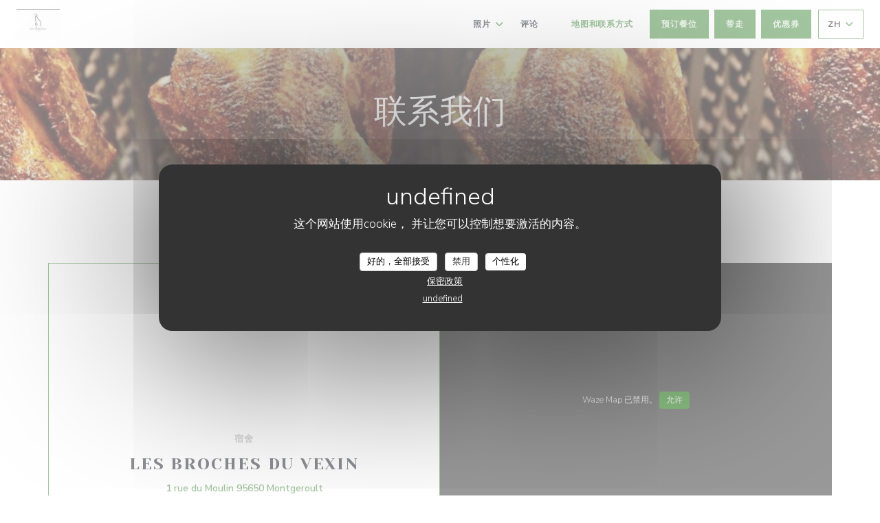

--- FILE ---
content_type: text/html; charset=UTF-8
request_url: https://www.lesbrochesduvexin.fr/zh/address-contact/
body_size: 16688
content:
<!DOCTYPE html>
<!--[if lt IE 7]>      <html class="no-js lt-ie9 lt-ie8 lt-ie7" lang="zh"> <![endif]-->
<!--[if IE 7]>         <html class="no-js lt-ie9 lt-ie8" lang="zh"> <![endif]-->
<!--[if IE 8]>         <html class="no-js lt-ie9" lang="zh"> <![endif]-->
<!--[if gt IE 8]><!-->
<html class="no-js" lang="zh">
	<!--<![endif]-->

	<head>
	<!-- Meta -->
	<meta charset="utf-8">
	<meta http-equiv="X-UA-Compatible" content="IE=edge" />
	<meta name="viewport" content="width=device-width, initial-scale=1">
	<title>联系和信息 / Montgeroult / LES BROCHES DU VEXIN</title>

	<!-- Includes -->
	<meta name="description" content="联系我们以获取到我们餐馆的路线..." />



<link rel="canonical" href="https://www.lesbrochesduvexin.fr/zh/address-contact/" />

<!-- Facebook Like and Google -->
<meta property="og:title" content="联系和信息 / Montgeroult / LES BROCHES DU VEXIN " />
<meta property="og:type" content="website" />
<meta property="og:url" content="http://www.lesbrochesduvexin.fr/zh/address-contact/" />
<meta property="og:image" content="https://ugc.zenchef.com/3/4/5/8/2/4/1/5/1/8/1/4/1/1714747426_152/e2345b9b2979895d552d71d79e1827b8.website.jpg" />
<meta property="og:site_name" content="Zenchef" />
<meta property="fb:admins" content="685299127" />
<meta property="place:location:latitude" content="49.0808978" />
<meta property="place:location:longitude" content="2.0045686" />
<meta property="og:description" content="联系我们以获取到我们餐馆的路线..." />



<script>
	window.restaurantId = 345824;
	window.lang = "zh";
	window.API_URL = "//api.zenchef.com/api/v1/";
</script>

	<link rel="alternate" hreflang="x-default" href="https://www.lesbrochesduvexin.fr/address-contact/" />
<link rel="alternate" hreflang="zh" href="https://www.lesbrochesduvexin.fr/zh/address-contact/" />
    <link rel="alternate" hreflang="en" href="https://www.lesbrochesduvexin.fr/en/address-contact/" />
    <link rel="alternate" hreflang="es" href="https://www.lesbrochesduvexin.fr/es/direccion-de-contacto/" />
    <link rel="alternate" hreflang="it" href="https://www.lesbrochesduvexin.fr/it/informazioni-contatti/" />
    <link rel="alternate" hreflang="de" href="https://www.lesbrochesduvexin.fr/de/kontaktinformationen/" />
    <link rel="alternate" hreflang="fr" href="https://www.lesbrochesduvexin.fr/" />
    <link rel="alternate" hreflang="pt" href="https://www.lesbrochesduvexin.fr/pt/endereco-contacto/" />
    <link rel="alternate" hreflang="ru" href="https://www.lesbrochesduvexin.fr/ru/address-contact/" />
    <link rel="alternate" hreflang="cs" href="https://www.lesbrochesduvexin.fr/cs/adresa-kontakt/" />
    <link rel="alternate" hreflang="ja" href="https://www.lesbrochesduvexin.fr/ja/address-contact/" />
    <link rel="alternate" hreflang="nl" href="https://www.lesbrochesduvexin.fr/nl/adres-contact/" />
    <link rel="alternate" hreflang="el" href="https://www.lesbrochesduvexin.fr/el/address-contact/" />
	<link rel="shortcut icon" href="https://ugc.zenchef.com/3/4/5/8/2/4/1/2/1/0/7/1467036889_195/3009913fdec434b7943f811fa52f9040.thumb.png" />
	<!-- Preconnect to CDNs for faster resource loading -->
	<link rel="preconnect" href="https://cdnjs.cloudflare.com" crossorigin>
	<link rel="preconnect" href="https://fonts.googleapis.com" crossorigin>
	<link rel="preconnect" href="https://fonts.gstatic.com" crossorigin>

	<!-- Google Web Fonts -->
	
	<!-- Critical CSS Inline -->
	<style>
		/* Critical styles for above-the-fold content */
		body {margin: 0;}
        		.container {width: 100%; max-width: 1200px; margin: 0 auto;}
        	</style>

	<!-- Critical CSS -->
	<link rel="stylesheet" href="/css/globals/normalize.css">
	<link rel="stylesheet" href="/css/globals/accessibility.css">
	<link rel="stylesheet" href="/css/globals/11/468c3f/_default_/_default_/style.css">

	<!-- Non-critical CSS -->
	<link rel="stylesheet" href="//cdnjs.cloudflare.com/ajax/libs/fancybox/3.5.7/jquery.fancybox.min.css" media="print" onload="this.media='all'">
	<link rel="stylesheet" href="/css/globals/backdrop.css" media="print" onload="this.media='all'">
	<link rel="stylesheet" href="/css/globals/shift-away-subtle.css" media="print" onload="this.media='all'">
	<link rel="stylesheet" href="/css/globals/icomoon.css" media="print" onload="this.media='all'">
	<link rel="stylesheet" href="/css/globals/fontawesome.css" media="print" onload="this.media='all'">
				<link rel="stylesheet" href="/css/globals/11/468c3f/_default_/_default_/nav.css" media="print" onload="this.media='all'">
	<link rel="stylesheet" href="/css/globals/11/468c3f/_default_/_default_/menus.css" media="print" onload="this.media='all'">
	<link rel="stylesheet" href="/css/css_11/468c3f/_default_/_default_/main.css?v=23" media="print" onload="this.media='all'">

	<!-- Fallback for browsers without JS -->
	<noscript>
		<link rel="stylesheet" href="//cdnjs.cloudflare.com/ajax/libs/fancybox/3.5.7/jquery.fancybox.min.css">
		<link rel="stylesheet" href="/css/globals/backdrop.css">
		<link rel="stylesheet" href="/css/globals/shift-away-subtle.css">
		<link rel="stylesheet" href="/css/globals/icomoon.css">
		<link rel="stylesheet" href="/css/globals/fontawesome.css">
		<link rel="stylesheet" href="/css/globals/11/468c3f/_default_/_default_/nav.css">
		<link rel="stylesheet" href="/css/globals/11/468c3f/_default_/_default_/menus.css">
		<link rel="stylesheet" href="/css/css_11/468c3f/_default_/_default_/main.css?v=23">
	</noscript>

	<style>
  </style>


	<!-- Widget URL -->
	<script>
		var hasNewBookingWidget = 1;
	</script>
</head>

	<body class="current-page-contact">
		<a href="#main-content" class="skip-link sr-only-focusable">跳转到主要内容</a>

		<!-- Header -->
		<nav class="nav " role="navigation" aria-label="主导航">
	<div class="homelink">
			<a href="/zh/" title="主页 LES BROCHES DU VEXIN">	
			<img class="logo" src="https://ugc.zenchef.com/3/4/5/8/2/4/1/2/1/0/7/1467036889_195/3009913fdec434b7943f811fa52f9040.png" alt="Logo LES BROCHES DU VEXIN"/>
		</a>
	</div>
	<div class="nav-items-wrap ">
		<ul class="nav__items">
	<!-- Menu -->
	
	<!-- Gallery -->
			<li class="nav__item dropdown-wrap nav__item--gallery">
			<a title="照片" href="/zh/photos/">照片 <i class="fa fa-angle-down"></i></a>
			<ul class="dropdown">
									<li>
						<a href="/zh/photos/#rgalez-votre-curiosit"> Régalez votre curiosité</a>
					</li>
									<li>
						<a href="/zh/photos/#becs-sucre"> Becs à sucre</a>
					</li>
				
							</ul>
		</li>
	
	
	<!-- Reviews -->
			<li class="nav__item nav__item--reviews">
			<a title="评论" href="/zh/reviews/">评论</a>
		</li>
	
	<!-- Events -->
	
	<!-- Press -->
	
	<!-- Restaurants -->
	
	<!-- Custom page -->
				
	<!-- Custom link -->
			<li class="nav__item custom-link">
			<a rel="nofollow" href="https://userdocs.zenchef.com/345824/wytfAVQFaWKTQQ3DvMbIgwuaLGT8lhj193Xs98AU.pdf" rel="noreferer,noopener" target="_blank">
								<span class="sr-only"> ((在新窗口中打开))</span>
			</a>
		</li>
	
	<!-- Custom button -->
	
	<!-- Contact -->
	<li class="nav__item nav__item--contact">
		<a title="地图和联系方式" href="/zh/address-contact/">地图和联系方式</a>
	</li>

	<!-- Language -->
	
	<!-- Buttons -->
	</ul>

		<div class="nav__buttons">
			<!-- Buttons -->
			<div class="buttons-wrap-header">
							<a
			class="btn btn--std btn--booking iframe--widget"
            data-zc-action="open">
						预订餐位					</a>
	
		<a
		class="btn btn--std btn--cc iframe--widget"
		href="https://commands.zenchef.com/results?rid=345824&fullscreen&withCloseButton=1"
		target="_blank"
        rel="noreferer,noopener">
				带走			</a>
    <a
		class="btn btn--std btn--voucher"
		href="/zh/lipin-ka/"
        rel="noreferer,noopener"
		target="_blank">
				优惠券			</a>
			</div>

			<!-- Language -->
			<div class="dropdown-wrap drodown-wrap--lang btn btn--light">
	<span>
				ZH		<i class="fa fa-angle-down"></i>
	</span>
	<ul class="dropdown">
					<li class="lang lang-en">
				<a href="/en/address-contact/">
										EN				</a>
			</li>
					<li class="lang lang-es">
				<a href="/es/direccion-de-contacto/">
										ES				</a>
			</li>
					<li class="lang lang-it">
				<a href="/it/informazioni-contatti/">
										IT				</a>
			</li>
					<li class="lang lang-de">
				<a href="/de/kontaktinformationen/">
										DE				</a>
			</li>
					<li class="lang lang-fr">
				<a href="/informations-contact/">
										FR				</a>
			</li>
					<li class="lang lang-pt">
				<a href="/pt/endereco-contacto/">
										PT				</a>
			</li>
					<li class="lang lang-ru">
				<a href="/ru/address-contact/">
										RU				</a>
			</li>
					<li class="lang lang-cs">
				<a href="/cs/adresa-kontakt/">
										CS				</a>
			</li>
					<li class="lang lang-ja">
				<a href="/ja/address-contact/">
										JA				</a>
			</li>
					<li class="lang lang-nl">
				<a href="/nl/adres-contact/">
										NL				</a>
			</li>
					<li class="lang lang-el">
				<a href="/el/address-contact/">
										EL				</a>
			</li>
			</ul>
</div>

			<!-- Toggle Menu -->
			<div class="burger-button" onclick="display_burger_menu()" role="button" tabindex="0" aria-label="打开/关闭菜单" aria-expanded="false" aria-controls="burger-menu">
				<span class="burger-button__item"></span>
				<span class="burger-button__item"></span>
				<span class="burger-button__item"></span>
			</div>
		</div>
	</div>
</nav>

<!-- Burger Menu -->
<div class="burger-menu " id="burger-menu" role="dialog" aria-modal="true" aria-label="主导航">
	<div class="burger-menu-items-wrap">
		<ul class="burger-menu__items">
			<!-- Menu -->
			
			<!-- Gallery -->
							<li class="burger-menu__item burger-menu__item--gallery dropdown-wrap">
					<span>
						<a class="burger-menu__dropdown-link" title="照片" href="/zh/photos/">照片</a>
						<i class="fa fa-angle-down" onclick="display_burger_dropdown(this)" role="button" tabindex="0" aria-label="展开子菜单" aria-expanded="false"></i>
					</span>
					<ul class="dropdown">
													<li>
								<a onclick="remove_burger_menu()" href="/zh/photos/#rgalez-votre-curiosit"> Régalez votre curiosité</a>
							</li>
													<li>
								<a onclick="remove_burger_menu()" href="/zh/photos/#becs-sucre"> Becs à sucre</a>
							</li>
						
											</ul>
				</li>
				
			
			<!-- Reviews -->
							<li class="burger-menu__item burger-menu__item--reviews">
					<a title="评论" href="/zh/reviews/">评论</a>
				</li>
			
			<!-- Events -->
			
			<!-- Press -->
			
			<!-- Restaurants -->
			
			<!-- Custom page -->
										
			<!-- Custom link -->
							<li class="burger-menu__item custom-link">
					<a rel="nofollow" href="https://userdocs.zenchef.com/345824/wytfAVQFaWKTQQ3DvMbIgwuaLGT8lhj193Xs98AU.pdf" rel="noreferer,noopener" target="_blank">
												<span class="sr-only"> ((在新窗口中打开))</span>
					</a>
				</li>
			
			<!-- Custom button -->
			
			<!-- Contact -->
			<li class="burger-menu__item burger-menu__item--contact">
				<a title="地图和联系方式" href="/zh/address-contact/">地图和联系方式</a>
			</li>
		</ul>

		<!-- Buttons -->
		<div class="buttons-wrap-header">
						<a
			class="btn btn--std btn--booking iframe--widget"
            data-zc-action="open">
						预订餐位					</a>
	
		<a
		class="btn btn--std btn--cc iframe--widget"
		href="https://commands.zenchef.com/results?rid=345824&fullscreen&withCloseButton=1"
		target="_blank"
        rel="noreferer,noopener">
				带走			</a>
    <a
		class="btn btn--std btn--voucher"
		href="/zh/lipin-ka/"
        rel="noreferer,noopener"
		target="_blank">
				优惠券			</a>
		</div>

		<!-- Language -->
		<ul class="language-list">
			<li class="lang lang-en">
					<a class="btn-circle btn--small btn--ghost" href="/en/address-contact/">
				EN			</a>
				</li>
			<li class="lang lang-es">
					<a class="btn-circle btn--small btn--ghost" href="/es/direccion-de-contacto/">
				ES			</a>
				</li>
			<li class="lang lang-it">
					<a class="btn-circle btn--small btn--ghost" href="/it/informazioni-contatti/">
				IT			</a>
				</li>
			<li class="lang lang-de">
					<a class="btn-circle btn--small btn--ghost" href="/de/kontaktinformationen/">
				DE			</a>
				</li>
			<li class="lang lang-fr">
					<a class="btn-circle btn--small btn--ghost" href="/informations-contact/">
				FR			</a>
				</li>
			<li class="lang lang-pt">
					<a class="btn-circle btn--small btn--ghost" href="/pt/endereco-contacto/">
				PT			</a>
				</li>
			<li class="lang lang-ru">
					<a class="btn-circle btn--small btn--ghost" href="/ru/address-contact/">
				RU			</a>
				</li>
			<li class="lang lang-cs">
					<a class="btn-circle btn--small btn--ghost" href="/cs/adresa-kontakt/">
				CS			</a>
				</li>
			<li class="lang lang-ja">
					<a class="btn-circle btn--small btn--ghost" href="/ja/address-contact/">
				JA			</a>
				</li>
			<li class="lang lang-nl">
					<a class="btn-circle btn--small btn--ghost" href="/nl/adres-contact/">
				NL			</a>
				</li>
			<li class="lang lang-el">
					<a class="btn-circle btn--small btn--ghost" href="/el/address-contact/">
				EL			</a>
				</li>
	</ul>

		<!-- Social media -->
			<ul class="social-media-wrap">
					<li  >
				<a class="btn-square btn--light" href="https://www.facebook.com/Les-Broches-du-Vexin-501424766725315/" rel="noreferer,noopener" target="_blank" title="Facebook">
					<i class="fab fa-facebook" aria-hidden="true"></i>
					<span class="sr-only">Facebook ((在新窗口中打开))</span>
				</a>
			</li>
		
		
					<li  >
				<a class="btn-square btn--light" href="https://www.instagram.com/lesbrochesduvexin/" rel="noreferer,noopener" target="_blank" title="Instagram">
					<i class="fab fa-instagram" aria-hidden="true"></i>
					<span class="sr-only">Instagram ((在新窗口中打开))</span>
				</a>
			</li>
			</ul>
	</div>
</div>

<!-- Hero Picture -->
<div class="hero-picture hero-picture--small reveal" style="background-image: url('https://www.lesbrochesduvexin.fr/i/les-broches-du-vexin/3/4/5/8/2/4/1/5/1/8/1/4/1/1714753411_471/85d213b16bdc3a8f94577051a84bfbd5.small_original.jpg');">
	<div class="hero-picture__content page-content page-content--xl">
		<h1 class="hero-picture__title text--center reveal-2">联系我们</h1>
	</div>
</div>
<div class="page-content-wrap grid grid-1-col grid-gap-md">
	<section class="s--restaurant-card page-content page-content--xl reveal">
		<div class="restaurant-card grid grid-2-col grid-2-col--w-reverse reveal-1">
			<div class="restaurant-card__infos">
				<h5 class="restaurant-card__ambiances">宿舍</h5>
				<h2 class="restaurant-card__name">LES BROCHES DU VEXIN</h2>
				<a class="restaurant-address" href="https://www.google.com/maps/dir/?api=1&destination=LES+BROCHES+DU+VEXIN+1+rue+du+Moulin++95650+Montgeroult++fr" target="_blank" rel="noreferer,noopener">
	1 rue du Moulin		95650 Montgeroult 	<span class="sr-only"> ((在新窗口中打开))</span>
</a>
				<a class="restaurant-phone" href="tel:0185152694">01 85 15 26 94</a>				
						<div class="access  ">
					<div class="access__item">
				<h4>地铁</h4>
				<p>Gare SNCF : Montgeroult-Courcelles</p>
			</div>
		
		
					<div class="access__item">
				<h4>Velib'</h4>
				<p>Jolies balades dans le Vexin, à pied ou en vélo</p>
			</div>
		
					<div class="access__item">
				<h4>巴士</h4>
				<p>TIMBUS ligne 95-41</p>
			</div>
		
					<div class="access__item">
				<h4>停车</h4>
				<p>25 voitures</p>
			</div>
			</div>
							</div>
			<div class="reveal-2">
				<div class="map-wrap ">
	<div class="wazeembed" 
		data-url="https://embed.waze.com/zh/iframe?zoom=16&lat=49.0808978&lon=2.0045686&pin=1" 
		data-width="100%" 
		data-height="400"
		style="width: 100%; height: 400px;"
		title="Waze Map"></div>
</div>
			</div>
		</div>
	</section>

	<!-- Contact form -->
	<section class="s--contact-form reveal">
		<div class="reveal-1">
			<div class="contact-form-wrap page-content page-content--xl">
				<h2 class="text--center reveal-2">联系我们</h2>
				<hr class="divider--big divider--color reveal-3">
				<p class="text--center reveal-4">您想联系我们？<br />
请填写下面的表格!</p>
				<div class="reveal-5">
					<form name="contact-form" class="form" id="contact-form" action="#" novalidate="novalidate">
	<input type="hidden" name="restaurant_public_id" id="restaurant_public_id" value="rpid_FF6G6F8N">
	<input type="hidden" name="lang" id="lang" value="zh">
	<input type="hidden" name="token" id="token" value="503d5b9ef3494e5cda6999cfcd8085cf">

	<!-- Error summary for screen readers (WCAG 3.3.1) -->
	<div id="contact-form-errors" class="form-error-summary sr-only" role="alert" aria-live="polite" aria-atomic="true"></div>

	<div class="input--small">
		<input type="text" name="firstname" id="firstname" value="" placeholder="名字 *" aria-label="名字" autocomplete="given-name" required="required" aria-required="true" aria-describedby="firstname-error">
		<span id="firstname-error" class="form-field-error" role="alert"></span>
	</div>

	<div class="input--small">
		<input type="text" name="lastname" id="lastname" value="" placeholder="姓氏 *" aria-label="姓氏" autocomplete="family-name" required="required" aria-required="true" aria-describedby="lastname-error">
		<span id="lastname-error" class="form-field-error" role="alert"></span>
	</div>

	<div class="input--small">
		<input type="email" name="email" id="email" value="" placeholder="您的电子邮箱 *" aria-label="您的电子邮箱" autocomplete="email" required="required" aria-required="true" aria-describedby="email-error" data-msg-email="请输入有效的电子邮箱">
		<span id="email-error" class="form-field-error" role="alert"></span>
	</div>

	<div class="input--small">
		<input type="text" name="phone" id="phone" value="" placeholder="电话号码 *" aria-label="电话号码" autocomplete="tel" required="required" aria-required="true" aria-describedby="phone-error">
		<span id="phone-error" class="form-field-error" role="alert"></span>
	</div>

	<div class="input--full">
		<textarea name="message" id="message" placeholder="消息" aria-label="消息" rows="6" aria-describedby="message-error"></textarea>
		<span id="message-error" class="form-field-error" role="alert"></span>
	</div>
        <div class="input--full" style="font-size:10px !important;">
        根据数据保护法规，您有权拒绝接收营销电话。如需了解更多关于我们如何处理您的数据的信息，请查看我们的<a href="/zh/yinsi-zhengce/" target="_blank">隐私政策</a>。    </div>
    
	<input class="btn btn--std input--full" type="submit" id="send" value="发送">

	<div class="step2 hidden">
		<strong>谢谢您!</strong>我们已经收到您的信息。我们将尽快给您回复。<br>对于任何预订要求，请直接点击预订按钮。	</div>
</form>
				</div>
			</div>
		</div>
	</section>

	<!-- Useful infos & opening hours -->
	<section class="s--useful-infos_opening-hours page-content page-content--xl reveal reveal-opening-hours">
					<div class="useful-infos-wrap text--center col-5-w reveal-1">
				<h2 class="text--center">一般信息</h2>
				<hr class="divider--big divider--color">
				
	<div class="useful-infos  grid grid-gap-md">
					<div class="useful-infos__item">
				<h5>菜肴</h5>
				<p>传统美食, 生产de saison, 本地产品, 传统的法语</p>
			</div>
		
					<div class="useful-infos__item">
				<h5>经营类型</h5>
				<p>宿舍, 市场美食, 季节性烹饪, 烤肉店</p>
			</div>
		
					<div class="useful-infos__item">
				<h5>服务</h5>
				<p>无线上网, 免费私人停车场, 商务餐或公司派对, 残疾人通道, 动物友好, 儿童菜单, 朝南的露台, 家庭午餐</p>
			</div>
		
					<div class="useful-infos__item">
				<h5>支付方式</h5>
				<p>餐厅门票, 欧洲卡/万事达卡, 现金, 签证, 借记卡</p>
			</div>
			</div>
			</div>
				<div class="opening-hours-wrapper col-5-w-m reveal-2">
			<h2 class="text--center">营业时间</h2>
			<hr class="divider--big divider--color">
			
	<div class="opening-hours-wrap">
		<div class="opening-hours flex-row-wrap">
							<div class="day-wrap">
					<h5 class="day">
						<span>星</span> - <span>星</span>					</h5>
					<p class="hours">
						关闭					</p>
				</div>
							<div class="day-wrap">
					<h5 class="day">
						<span>星</span> - <span>星</span>					</h5>
					<p class="hours">
						<span class="hour">12:00 - 14:00 </span><span class="hours__separator">•</span><span class="hour"> 19:00 - 20:30</span>					</p>
				</div>
							<div class="day-wrap">
					<h5 class="day">
						星期日					</h5>
					<p class="hours">
						12:00 - 14:00					</p>
				</div>
					</div>
			</div>

<!-- <div class="opening-hours ">
							<div class="day-wrap day1">
					<h4 class="day">星期一</h4>
											<p class="hours hours--closed"><i class="fa fa-lock"></i> 此商铺现已打烊！</p>
									</div>
						<div class="day-wrap day2">
					<h4 class="day">星期二</h4>
											<p class="hours hours--closed"><i class="fa fa-lock"></i> 此商铺现已打烊！</p>
									</div>
						<div class="day-wrap day3">
					<h4 class="day">星期三</h4>
											<div class="hours">
							<p class="hour">12:00 - 14:00</p>
							<p class="hour">19:00 - 20:30</p>
						</div>
									</div>
						<div class="day-wrap day4">
					<h4 class="day">星期四</h4>
											<div class="hours">
							<p class="hour">12:00 - 14:00</p>
							<p class="hour">19:00 - 20:30</p>
						</div>
									</div>
						<div class="day-wrap day5">
					<h4 class="day">星期五</h4>
											<div class="hours">
							<p class="hour">12:00 - 14:00</p>
							<p class="hour">19:00 - 20:30</p>
						</div>
									</div>
						<div class="day-wrap day6">
					<h4 class="day">星期六</h4>
											<div class="hours">
							<p class="hour">12:00 - 14:00</p>
							<p class="hour">19:00 - 20:30</p>
						</div>
									</div>
						<div class="day-wrap day0">
					<h4 class="day">星期日</h4>
											<p class="hours">12:00 - 14:30</p>
									</div>
			</div>
 -->
		</div>
	</section>
</div>

<footer>
	<div class="footer__top">
		<div class="footer-top__content page-content page-content--xl text--sm grid grid-4-col grid-gap-md">
			<div class="footer__infos">
				<h3>LES BROCHES DU VEXIN</h3>
				<div class="grid grid-1-col grid-gap-xs">
					<a class="restaurant-address" href="https://www.google.com/maps/dir/?api=1&destination=LES+BROCHES+DU+VEXIN+1+rue+du+Moulin++95650+Montgeroult++fr" target="_blank" rel="noreferer,noopener">
	1 rue du Moulin		95650 Montgeroult 	<span class="sr-only"> ((在新窗口中打开))</span>
</a>
					<a class="restaurant-phone" href="tel:0185152694">01 85 15 26 94</a>                    				</div>
			</div>
			<div class="footer__btns">
				<h5>预订</h5>
				<hr class="divider--white divider--small">
				<div class="grid grid-1-col grid-gap-sm">
								<a
			class="btn btn--std btn--small btn--booking iframe--widget"
            data-zc-action="open">
						预订餐位					</a>
	
		<a
		class="btn btn--std btn--small btn--cc iframe--widget"
		href="https://commands.zenchef.com/results?rid=345824&fullscreen&withCloseButton=1"
		target="_blank"
        rel="noreferer,noopener">
				带走			</a>
    <a
		class="btn btn--std btn--small btn--voucher"
		href="/zh/lipin-ka/"
        rel="noreferer,noopener"
		target="_blank">
				优惠券			</a>
				</div>
			</div>
			<div class="footer__socials">
				<h5>关注我们</h5>
				<hr class="divider--white divider--small">
					<ul class="social-media-wrap">
					<li  >
				<a class="btn-square btn--light btn--small" href="https://www.facebook.com/Les-Broches-du-Vexin-501424766725315/" rel="noreferer,noopener" target="_blank" title="Facebook">
					<i class="fab fa-facebook" aria-hidden="true"></i>
					<span class="sr-only">Facebook ((在新窗口中打开))</span>
				</a>
			</li>
		
		
					<li  >
				<a class="btn-square btn--light btn--small" href="https://www.instagram.com/lesbrochesduvexin/" rel="noreferer,noopener" target="_blank" title="Instagram">
					<i class="fab fa-instagram" aria-hidden="true"></i>
					<span class="sr-only">Instagram ((在新窗口中打开))</span>
				</a>
			</li>
			</ul>
				<a data-fancybox data-type="iframe" href="//nl.zenchef.com/optin-form.php?rpid=rpid_FF6G6F8N&lang=zh" class="btn btn--std btn--small btn--newsletter" rel="noreferer,noopener" target="_blank">
		通讯	</a>
			</div>
						<div class="footer__rewards">
				<h5>奖赏</h5>
				<hr class="divider--white divider--small">
					<div class="rewards-wrap">
		
					<div class="reward tippy" data-tippy-content="Fait Maison">
				<img src="/img/rewards/reward_fait-maison.png" alt="Fait maison"/>
			</div>
		
				
		
		
		
		
		
		
		
		
		<!--  -->
	</div>
			</div>
					</div>
	</div>
	<div class="footer__bottom">
		<div class="footer-bottom__content flex-wrap page-content page-content--xl text--sm">
			<p class="footer__copyright">
	&copy; 2026 LES BROCHES DU VEXIN — 餐馆网站创建者 	<a href="https://www.zenchef.com/" rel="noopener" target="_blank" class="zcf-link">Zenchef<span class="sr-only"> ((在新窗口中打开))</span></a>
</p>
			<p class="footer__links">
    	<a class="separator-tiny" href="/zh/falu-xinxi/" rel="nofollow" target="_blank">免责声明<span class="sr-only"> ((在新窗口中打开))</span></a>
	<a class="separator-tiny" href="https://bookings.zenchef.com/gtc?rid=345824&host=www.lesbrochesduvexin.fr" rel="nofollow" target="_blank">使用条款<span class="sr-only"> ((在新窗口中打开))</span></a>
	<a class="separator-tiny" href="/zh/yinsi-zhengce/" rel="nofollow" target="_blank">个人数据保护政策<span class="sr-only"> ((在新窗口中打开))</span></a>
	<a class="separator-tiny" href="/zh/cookie-policy/" rel="nofollow" target="_blank">cookie 策略<span class="sr-only"> ((在新窗口中打开))</span></a>
	<a class="separator-tiny" href="/zh/wuzhangai/" rel="nofollow" target="_blank">无障碍设施<span class="sr-only"> ((在新窗口中打开))</span></a>
</p>
		</div>
	</div>
</footer>

<!-- Loader -->
<div class="loader-wrap loader-wrap--">
	<div class="loader">
		<div class="homelink">
			<a href="/zh/" title="主页 LES BROCHES DU VEXIN">	
			<img class="logo" src="https://ugc.zenchef.com/3/4/5/8/2/4/1/2/1/0/7/1467036889_195/3009913fdec434b7943f811fa52f9040.png" alt="Logo LES BROCHES DU VEXIN"/>
		</a>
	</div>	</div>
</div>
<!-- JS -->
<script>
	var template = '11';
	var templateIdForWidget = '11';
</script>
<script src="//ajax.googleapis.com/ajax/libs/jquery/3.4.1/jquery.min.js"></script>
<script src="/js/libs/jquery.form.js?v=23"></script>
<script src="/js/libs/jquery.validate.js?v=23"></script>
<script src="/js/libs/jquery.validate.ajax.js?v=23"></script>
<!-- <script src="/js/libs/modernizr-3.6.0.min.js?v=23"></script> -->
<script src="//cdnjs.cloudflare.com/ajax/libs/fancybox/3.5.7/jquery.fancybox.min.js"></script>
<script src="/js/libs/popper.min.js?v=23"></script>
<script src="/js/libs/tippy-bundle.iife.min.js?v=23"></script>

<script src="/js/globals/script.js?v=23"></script>
<script src="/js/globals/getRestoIdKonamiCode.js?v=23"></script>

	<script src="/js/js_11/main.js?v=23"></script>




<!-- Includes -->
<div id="modal-contact" class="modal" style="display: none; max-width: 500px;">
	<h3>您想联系我们？<br />
请填写下面的表格!</h3>
	<form name="contact-form" class="form" id="contact-form" action="#" novalidate="novalidate">
	<input type="hidden" name="restaurant_public_id" id="restaurant_public_id" value="rpid_FF6G6F8N">
	<input type="hidden" name="lang" id="lang" value="zh">
	<input type="hidden" name="token" id="token" value="503d5b9ef3494e5cda6999cfcd8085cf">

	<!-- Error summary for screen readers (WCAG 3.3.1) -->
	<div id="contact-form-errors" class="form-error-summary sr-only" role="alert" aria-live="polite" aria-atomic="true"></div>

	<div class="input--small">
		<input type="text" name="firstname" id="firstname" value="" placeholder="名字 *" aria-label="名字" autocomplete="given-name" required="required" aria-required="true" aria-describedby="firstname-error">
		<span id="firstname-error" class="form-field-error" role="alert"></span>
	</div>

	<div class="input--small">
		<input type="text" name="lastname" id="lastname" value="" placeholder="姓氏 *" aria-label="姓氏" autocomplete="family-name" required="required" aria-required="true" aria-describedby="lastname-error">
		<span id="lastname-error" class="form-field-error" role="alert"></span>
	</div>

	<div class="input--small">
		<input type="email" name="email" id="email" value="" placeholder="您的电子邮箱 *" aria-label="您的电子邮箱" autocomplete="email" required="required" aria-required="true" aria-describedby="email-error" data-msg-email="请输入有效的电子邮箱">
		<span id="email-error" class="form-field-error" role="alert"></span>
	</div>

	<div class="input--small">
		<input type="text" name="phone" id="phone" value="" placeholder="电话号码 *" aria-label="电话号码" autocomplete="tel" required="required" aria-required="true" aria-describedby="phone-error">
		<span id="phone-error" class="form-field-error" role="alert"></span>
	</div>

	<div class="input--full">
		<textarea name="message" id="message" placeholder="消息" aria-label="消息" rows="6" aria-describedby="message-error"></textarea>
		<span id="message-error" class="form-field-error" role="alert"></span>
	</div>
        <div class="input--full" style="font-size:10px !important;">
        根据数据保护法规，您有权拒绝接收营销电话。如需了解更多关于我们如何处理您的数据的信息，请查看我们的<a href="/zh/yinsi-zhengce/" target="_blank">隐私政策</a>。    </div>
    
	<input class="btn btn--std input--full" type="submit" id="send" value="发送">

	<div class="step2 hidden">
		<strong>谢谢您!</strong>我们已经收到您的信息。我们将尽快给您回复。<br>对于任何预订要求，请直接点击预订按钮。	</div>
</form>
</div>    <script id="restaurantJsonLd" type="application/ld+json">
{
    "@context":"https://schema.googleapis.com"
    ,"@type":"Restaurant"
    ,"@id":"https://www.lesbrochesduvexin.fr"
    ,"image":"https://ugc.zenchef.com/3/4/5/8/2/4/1/5/1/8/1/4/1/1714747426_152/e2345b9b2979895d552d71d79e1827b8.website.jpg"
    ,"name":"LES BROCHES DU VEXIN"
    ,"address":{
        "@type":"PostalAddress",
        "addressLocality":"Montgeroult ",
        "postalCode":"95650",
        "streetAddress":"1 rue du Moulin",
        "addressCountry":"FR",
        "addressRegion":"Montgeroult "
    }
    ,"priceRange":"€€€"
    ,"servesCuisine":["\u4f20\u7edf\u7f8e\u98df","\u751f\u4ea7de saison","\u672c\u5730\u4ea7\u54c1","\u4f20\u7edf\u7684\u6cd5\u8bed"]    ,"telephone":"0134427128"
    ,"url":"https://www.lesbrochesduvexin.fr"
    ,"geo":{
        "@type":"GeoCoordinates",
        "latitude":"49.0808978",
        "longitude":"2.0045686"
    }
        ,"logo":"https://ugc.zenchef.com/3/4/5/8/2/4/1/5/1/8/1/4/1/1714747426_152/e2345b9b2979895d552d71d79e1827b8.website.jpg"
    
        ,"potentialAction":[
    {
        "@type":"ReserveAction",
        "target":{
            "@type":"EntryPoint",
            "urlTemplate":"https://www.lesbrochesduvexin.fr/zh/yuding-yi-zhang-zhuozi/?lang=zh&rid=345824",
            "inLanguage":"zh",
            "actionPlatform":[
                "http://schema.org/MobileWebPlatform",
                "http://schema.org/DesktopWebPlatform",
                "http://schema.org/IOSPlatform",
                "http://schema.org/AndroidPlatform"
            ]
        },
        "result":{
            "@type":"FoodEstablishmentReservation",
            "name":"预订餐位"
        }
    }
    ]
    
        ,"aggregateRating": {
        "@type": "AggregateRating",
	    "worstRating": "0",
	    "bestRating": "5",
	    "ratingValue": "4.8",
	    "ratingCount": "2825"
	}
	
        ,"acceptsReservations" : "yes"
    
    ,"hasMenu":"https://www.lesbrochesduvexin.fr/zh/menus/"

    
    
        ,"hasMap":"https://www.google.com/maps/dir/?api=1&destination=LES+BROCHES+DU+VEXIN+1+rue+du+Moulin++95650+Montgeroult++fr"
    
        ,"openingHoursSpecification":[
        
                    {
                        "@type":"OpeningHoursSpecification",
                        "dayOfWeek":[
                            "Monday"
                        ],
                        "opens":"12:00",
                        "closes":"14:00"
                    }
                    , 
                    {
                        "@type":"OpeningHoursSpecification",
                        "dayOfWeek":[
                            "Tuesday"
                        ],
                        "opens":"12:00",
                        "closes":"14:00"
                    }
                    , 
                        {
                            "@type":"OpeningHoursSpecification",
                            "dayOfWeek":[
                                "Wednesday"
                            ],
                            "opens":"12:00",
                            "closes":"14:00"
                        }
                        , 
                        {
                            "@type":"OpeningHoursSpecification",
                            "dayOfWeek":[
                                "Wednesday"
                            ],
                            "opens":"19:00",
                            "closes":"20:30"
                        }
                        , 
                        {
                            "@type":"OpeningHoursSpecification",
                            "dayOfWeek":[
                                "Thursday"
                            ],
                            "opens":"12:00",
                            "closes":"14:00"
                        }
                        , 
                        {
                            "@type":"OpeningHoursSpecification",
                            "dayOfWeek":[
                                "Thursday"
                            ],
                            "opens":"19:00",
                            "closes":"20:30"
                        }
                        , 
                        {
                            "@type":"OpeningHoursSpecification",
                            "dayOfWeek":[
                                "Friday"
                            ],
                            "opens":"12:00",
                            "closes":"14:00"
                        }
                        , 
                        {
                            "@type":"OpeningHoursSpecification",
                            "dayOfWeek":[
                                "Friday"
                            ],
                            "opens":"19:00",
                            "closes":"20:30"
                        }
                        , 
                        {
                            "@type":"OpeningHoursSpecification",
                            "dayOfWeek":[
                                "Saturday"
                            ],
                            "opens":"12:00",
                            "closes":"14:00"
                        }
                        , 
                        {
                            "@type":"OpeningHoursSpecification",
                            "dayOfWeek":[
                                "Saturday"
                            ],
                            "opens":"19:00",
                            "closes":"20:30"
                        }
                        , 
                        {
                            "@type":"OpeningHoursSpecification",
                            "dayOfWeek":[
                                "Sunday"
                            ],
                            "opens":"12:00",
                            "closes":"14:00"
                        }
                            ]
	
                ,"award": ""
            
    
    
    }
</script><script src="/js/libs/tarteaucitron/tarteaucitron.js?v=3"></script>
<style>
    /* Hide tarteaucitron button icons */
    #tarteaucitronRoot .tarteaucitronCheck::before,
    #tarteaucitronRoot .tarteaucitronCross::before,
    #tarteaucitronRoot .tarteaucitronPlus::before {
        display: none !important;
    }
    
    /* Remove text shadow from Allow/Deny buttons */
    #tarteaucitronRoot .tarteaucitronAllow,
    #tarteaucitronRoot .tarteaucitronDeny {
        text-shadow: none !important;
    }
    
    /* Replace icon with Cookies button */
    #tarteaucitronIcon #tarteaucitronManager {
        background: #333;
        border-radius: 4px !important;
        padding: 10px 20px !important;
    }
    
    #tarteaucitronIcon #tarteaucitronManager img {
        display: none !important;
    }
    
    #tarteaucitronIcon #tarteaucitronManager:after {
        content: "🍪";
        color: #fff;
        font-size: 20px !important;
        line-height: 1;
    }
    
    #tarteaucitronIcon #tarteaucitronManager:hover {
        background: #555;
    }
    
    /* Change button colors to neutral (no red/green) */
    #tarteaucitronRoot .tarteaucitronAllow,
    #tarteaucitronRoot .tarteaucitronDeny {
        background-color: #ffffff !important;
        color: #333333 !important;
        border: 1px solid #cccccc !important;
    }
    
    #tarteaucitronRoot .tarteaucitronAllow:hover,
    #tarteaucitronRoot .tarteaucitronDeny:hover {
        background-color: #f5f5f5 !important;
    }
    
    /* Visual feedback for selected state - change background color */
    #tarteaucitronRoot .tarteaucitronIsAllowed .tarteaucitronAllow {
        background-color: #4a90e2 !important;
        color: #ffffff !important;
        border-color: #4a90e2 !important;
    }
    
    #tarteaucitronRoot .tarteaucitronIsDenied .tarteaucitronDeny {
        background-color: #7a7a7a !important;
        color: #ffffff !important;
        border-color: #7a7a7a !important;
    }
    
    /* Reduce font size for disclaimer paragraph */
    #tarteaucitronInfo {
        font-size: 13px !important;
        line-height: 1.4 !important;
    }
    
    /* Also apply neutral colors to Accept All/Deny All buttons */
    #tarteaucitronRoot #tarteaucitronAllAllowed,
    #tarteaucitronRoot #tarteaucitronAllDenied,
    #tarteaucitronRoot .tarteaucitronCTAButton {
        background-color: #ffffff !important;
        color: #333333 !important;
        border: 1px solid #cccccc !important;
    }
    
    #tarteaucitronRoot #tarteaucitronAllAllowed:hover,
    #tarteaucitronRoot #tarteaucitronAllDenied:hover,
    #tarteaucitronRoot .tarteaucitronCTAButton:hover {
        background-color: #f5f5f5 !important;
    }
    
    /* When Accept All is clicked */
    #tarteaucitronRoot #tarteaucitronAllAllowed:active,
    #tarteaucitronRoot #tarteaucitronAllAllowed:focus {
        background-color: #4a90e2 !important;
        color: #ffffff !important;
    }
    
    /* When Deny All is clicked */
    #tarteaucitronRoot #tarteaucitronAllDenied:active,
    #tarteaucitronRoot #tarteaucitronAllDenied:focus {
        background-color: #7a7a7a !important;
        color: #ffffff !important;
    }
    
    /* Style cookie policy and privacy policy as white text links */
    #tarteaucitron #tarteaucitronCookiePolicyUrlDialog,
    #tarteaucitron #tarteaucitronPrivacyUrlDialog {
        background: transparent !important;
        color: #fff !important;
        font-size: 13px !important;
        margin-bottom: 3px !important;
        margin-left: 7px !important;
        padding: 0 !important;
        border: 0 !important;
        border-radius: 0 !important;
        display: inline-block !important;
        line-height: normal !important;
        font-family: inherit !important;
        font-weight: normal !important;
        text-align: center !important;
        vertical-align: baseline !important;
        cursor: pointer !important;
        text-decoration: underline !important;
    }
    
    #tarteaucitron #tarteaucitronCookiePolicyUrlDialog:hover,
    #tarteaucitron #tarteaucitronPrivacyUrlDialog:hover {
        text-decoration: none !important;
    }
    
    /* For the ones in the alert banner */
    #tarteaucitronAlertBig #tarteaucitronCookiePolicyUrl,
    #tarteaucitronAlertBig #tarteaucitronPrivacyUrl {
        background: transparent !important;
        color: #fff !important;
        font-size: 13px !important;
        margin-bottom: 3px !important;
        margin-left: 7px !important;
        padding: 0 !important;
        display: inline-block !important;
        cursor: pointer !important;
        text-decoration: underline !important;
        border: 0 !important;
    }
    
    #tarteaucitronAlertBig #tarteaucitronCookiePolicyUrl:hover,
    #tarteaucitronAlertBig #tarteaucitronPrivacyUrl:hover {
        text-decoration: none !important;
    }
    
    /* Change font size from 16px to 13px for all these buttons */
    #tarteaucitronAlertBig #tarteaucitronCloseAlert,
    #tarteaucitronAlertBig #tarteaucitronPersonalize,
    #tarteaucitronAlertBig #tarteaucitronPersonalize2,
    .tarteaucitronCTAButton,
    #tarteaucitronRoot .tarteaucitronDeny,
    #tarteaucitronRoot .tarteaucitronAllow {
        font-size: 13px !important;
    }
    
    /* Ensure consistent border radius for action buttons only */
    #tarteaucitronAlertBig #tarteaucitronCloseAlert {
        border-radius: 4px !important;
    }
</style>
<script>
    // Define Waze embed service
    tarteaucitron.services = tarteaucitron.services || {};
    tarteaucitron.services.wazeembed = {
        "key": "wazeembed",
        "type": "api",
        "name": "Waze Map (Google)",
        "uri": "https://www.waze.com/legal/privacy",
        "needConsent": true,
        "cookies": ['NID', 'SID', 'HSID', 'APISID', 'SAPISID', '1P_JAR'],
        "js": function () {
            "use strict";
            tarteaucitron.fallback(['wazeembed'], function (x) {
                var frame_title = tarteaucitron.getElemAttr(x, "title") || 'Waze map iframe',
                    width = tarteaucitron.getElemAttr(x, "data-width") || '100%',
                    height = tarteaucitron.getElemAttr(x, "data-height") || '400',
                    url = tarteaucitron.getElemAttr(x, "data-url");

                return '<iframe title="' + frame_title + '" src="' + url + '" width="' + width + '" height="' + height + '" style="border: 0; width: 100%;" allowfullscreen></iframe>';
            });
        },
        "fallback": function () {
            "use strict";
            var id = 'wazeembed';
            tarteaucitron.fallback(['wazeembed'], function (elem) {
                elem.style.width = '100%';
                elem.style.height = '400px';
                return tarteaucitron.engage(id);
            });
        }
    };

    $(document).ready(function() {
        //Facebook
        (tarteaucitron.job = tarteaucitron.job || []).push('facebook');

        //Twitter
        (tarteaucitron.job = tarteaucitron.job || []).push('twitter');

        //Google jsAPI
        (tarteaucitron.job = tarteaucitron.job || []).push('jsapi');
        
        //Waze Maps
        (tarteaucitron.job = tarteaucitron.job || []).push('wazeembed');

        
        
        
        tarteaucitron.init({
            "hashtag": "#tarteaucitron",
            "highPrivacy": true,
            "orientation": "middle",
            "adblocker": false,
            "showAlertSmall": false,
            "cookieslist": true,
            "removeCredit": true,
            "mandatory": true,
            "mandatoryCta": false,
            "iconPosition": "BottomLeft",
            "googleConsentMode": true,
            "showDetailsOnClick": false,
            "privacyUrl": "/zh/yinsi-zhengce/",
            "cookiePolicyUrl": "/zh/cookie-policy/",
        });

    });
</script>
<!-- Zenchef Widget SDK -->
<script>;(function (d, s, id) {const el = d.getElementsByTagName(s)[0]; if (d.getElementById(id) || el.parentNode == null) {return;} var js = d.createElement(s);  js.id = id; js.async = true; js.src = 'https://sdk.zenchef.com/v1/sdk.min.js';  el.parentNode.insertBefore(js, el); })(document, 'script', 'zenchef-sdk')</script>
<div
        class="zc-widget-config"
        data-restaurant="345824"
        data-lang="zh"
></div>
</body>

</html>
